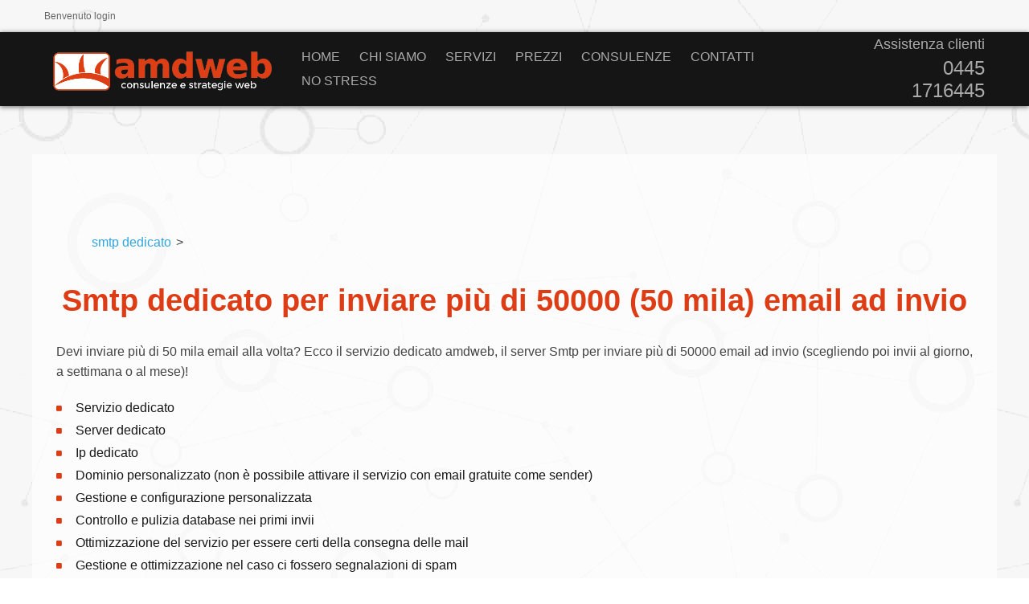

--- FILE ---
content_type: text/html; charset=utf-8
request_url: https://www.consulenzeestrategieweb.it/smtp-dedicato-50-mila-mail
body_size: 37689
content:

 
<!DOCTYPE html>
<html>
<head id="ctl00_Header"><link rel="apple-touch-icon" sizes="57x57" href="/favicon/apple-icon-57x57.png" /><link rel="apple-touch-icon" sizes="60x60" href="/favicon/apple-icon-60x60.png" /><link rel="apple-touch-icon" sizes="72x72" href="/favicon/apple-icon-72x72.png" /><link rel="apple-touch-icon" sizes="76x76" href="/favicon/apple-icon-76x76.png" /><link rel="apple-touch-icon" sizes="114x114" href="/favicon/apple-icon-114x114.png" /><link rel="apple-touch-icon" sizes="120x120" href="/favicon/apple-icon-120x120.png" /><link rel="apple-touch-icon" sizes="144x144" href="/favicon/apple-icon-144x144.png" /><link rel="apple-touch-icon" sizes="152x152" href="/favicon/apple-icon-152x152.png" /><link rel="apple-touch-icon" sizes="180x180" href="/favicon/apple-icon-180x180.png" /><link rel="icon" type="image/png" sizes="192x192" href="/favicon/android-icon-192x192.png" /><link rel="icon" type="image/png" sizes="32x32" href="/favicon/favicon-32x32.png" /><link rel="icon" type="image/png" sizes="96x96" href="/favicon/favicon-96x96.png" /><link rel="icon" type="image/png" sizes="16x16" href="/favicon/favicon-16x16.png" /><link rel="manifest" href="/manifest.json" /><meta name="msapplication-TileColor" content="#ffffff" /><meta name="msapplication-TileImage" content="/ms-icon-144x144.png" /><meta name="theme-color" content="#ffffff" /> <link rel="home" href="https://www.consulenzeestrategieweb.it/" /> <link rel="icon" href="favicon/favicon.png" type="image/vnd.microsoft.icon" /><meta name="viewport" content="width=device-width, initial-scale=1, maximum-scale=1, user-scalable=0" /><meta http-equiv="Content-Type" content="text/html; charset=utf-8" />   <meta name="author" content="amdweb - www.amdweb.it" /><meta name="generator" content="amdweb | www.amdweb.it | info@amdweb.it" /><meta name="robots" content="NOODP" /><meta name="googlebot" content="NOODP" /><meta http-equiv='content-language' content='it-it'><link rel="apple-touch-icon" sizes="57x57" href="/favicon/apple-icon-57x57.png"><link rel="apple-touch-icon" sizes="60x60" href="/favicon/apple-icon-60x60.png"><link rel="apple-touch-icon" sizes="72x72" href="/favicon/apple-icon-72x72.png"><link rel="apple-touch-icon" sizes="76x76" href="/favicon/apple-icon-76x76.png"><link rel="apple-touch-icon" sizes="114x114" href="/favicon/apple-icon-114x114.png"><link rel="apple-touch-icon" sizes="120x120" href="/favicon/apple-icon-120x120.png"><link rel="apple-touch-icon" sizes="144x144" href="/favicon/apple-icon-144x144.png"><link rel="apple-touch-icon" sizes="152x152" href="/favicon/apple-icon-152x152.png"><link rel="apple-touch-icon" sizes="180x180" href="/favicon/apple-icon-180x180.png"><link rel="icon" type="image/png" sizes="192x192"  href="/favicon/android-icon-192x192.png"><link rel="icon" type="image/png" sizes="32x32" href="/favicon/favicon-32x32.png"><link rel="icon" type="image/png" sizes="96x96" href="/favicon/favicon-96x96.png"><link rel="icon" type="image/png" sizes="16x16" href="/favicon/favicon-16x16.png"><link rel="manifest" href="/favicon/manifest.json"><meta name="msapplication-TileColor" content="#ffffff"><meta name="msapplication-TileImage" content="/favicon/ms-icon-144x144.png"><meta name="theme-color" content="#ffffff">
 
        <script src="https://code.jquery.com/jquery-1.11.3.min.js"></script>
    <script src="https://code.jquery.com/ui/1.11.2/jquery-ui.min.js"></script>
    <script async src="/js/checkcart.js"></script>
    <!--[if lt IE 9]><script async  src="/theme_ANT/Css/html5shiv.js"></script><![endif]-->
    <script async src="/theme_ANT/css/script.js"></script>
    <script async src="/theme_ANT/css/validation.js"></script>
    <script src="/js/wow.min.js"></script>
	   
    
    <meta name="description" content="Smtp per inviare più di 50000 email ad invio. Il servizio amdweb è dedicato e personalizzato perché prima di tutto si devono capire le esigenze dell'azienda e" />
    <meta name="keywords" content="Smtp per inviare più di 50000 email ad invio" />
    
    

    <script>

       
</script>
    <script type=application/ld+json>{
"@context": "http://schema.org",
"@type": "Article",
"mainEntityOfPage": {"@type": "WebPage","@id": "https://www.consulenzeestrategieweb.it/smtp-dedicato-50-mila-mail "},
"headline": "Smtp per inviare più di 50 mila email ad invio",
"image": {
"@type": "ImageObject",
"image": "https://www.consulenzeestrategieweb.it/Images/logo.png"},
"datePublished": "02/07/2021 21:58:20",
"dateModified":  "16/04/2025 10:59:15",
"author": {
"@type": "Person",
"name": "https://www.consulenzeestrategieweb.it"
},
"publisher": {
"@type": "Organization",
"name": "https://www.consulenzeestrategieweb.it",
"logo": {
"@type": "ImageObject",
"url": "/Images/logo.png"
}
},
"description": "Smtp per inviare più di 50000 email alla volta"
}
</script><title>
	Smtp per inviare più di 50000 email alla volta
</title></head>
<body class="">

    
    <header>
        <div id="topheader" class="theader">
            
<div id="nousercontrols" class="usercontrols">
	
    <div class="benvenuto top_nav_class">Benvenuto <a href="/Areariservata/login">login</a></div>
    <div class="esci"><a href="/store/yostcart" id="cart-total"></a></div>

</div>




        </div>
        <div id="topazienda" class="tazienda"></div>
    </header>
    <div id="top-nav-wrap">
        <div id="full-width">
            <div id="top-nav" class="topnav">
                <div id="logo" class="thilogo">
                    <img alt="Siti internet Design & Marketing solutions" src="/Images/amdweb.png" title="Siti internet Design & Marketing solutions" style="width: 300px; height: 67px;" /></div>
                <nav>
                    <input type="checkbox" id="menu-slide"/>
                    <label for="menu-slide"></label>
                    
<div  id="MENUC12" class="YOST-MENUC12 ext_menu1">
       
            <ul class="menu1">
        
<li class='' >
<a href='/' class='text--grey  ' >


   <span>   Home</span>  
</a>
 

</li>
        
<li class='' >
<a href='/consulenze-e-strategie-web' class='text--grey  ' >


   <span>   Chi siamo</span>  
</a>
 

</li>
        
<li class='' >
<a href='/servizi-web-per-aziende' class='text--grey  ' >


   <span>   Servizi</span>  
</a>
 

</li>
        
<li class='' >
<a href='/prezzi-servizi-web-per-aziende' class='text--grey  ' >


   <span>   Prezzi</span>  
</a>
 

</li>
        
<li class='' >
<a href='/consulenze-web-per-aziende' class='text--grey  ' >


   <span>   Consulenze</span>  
</a>
 

</li>
        
<li class='' >
<a href='/contatti_staff_Consulenze' class='text--grey  ' >


   <span>   Contatti</span>  
</a>
 

</li>
        
<li class='' >
<a href='/sito-aziendale-no-stress' class='text--grey  ' >


   <span>   No stress</span>  
</a>
 

</li>
        
            </ul>
        	
</div>
 
                </nav>
        		<div class="contact-info">
                    <input type="checkbox" id="contact"/>
                    <label for="contact"></label>
                    <div class="assistenza">Assistenza clienti  <span>0445 1716445</span></div>
                </div>    
            </div>
        </div>    
    </div>
    <div id="banner-wrap">
       <div id="banner" class="thisbanner">
	
    

</div>

    </div>
	 </div>

   	  

	
 
	      



    <div id="contentover" class="thiscont">
        <div id="content" class="thiscontet">
          
            <article>
                
<div class="thiswhereis">
    
            <a id="ctl00_WhereIsIt1_whereisiti_ctl00_ltlNome" href="/SMTP-dedicato">smtp dedicato</a>>
        
</div>

                
    <div id="maincontent" class="  ">
        
        
        <div id="Maintext" class="maintext">
            <h1 class="title-red">Smtp dedicato per inviare pi&ugrave; di 50000 (50 mila) email ad invio</h1>

<p>Devi inviare pi&ugrave; di 50 mila email alla volta? Ecco il servizio dedicato amdweb, il server&nbsp;Smtp per inviare pi&ugrave; di 50000 email ad invio (scegliendo poi invii al giorno, a settimana o al mese)!</p>

<ul class="ep-red">
	<li>Servizio dedicato</li>
	<li>Server dedicato</li>
	<li>Ip dedicato</li>
	<li>Dominio personalizzato (non &egrave; possibile attivare il servizio con email gratuite come sender)</li>
	<li>Gestione e configurazione personalizzata</li>
	<li>Controllo e pulizia database nei primi invii</li>
	<li>Ottimizzazione del servizio per essere certi della consegna delle mail</li>
	<li>Gestione e ottimizzazione nel caso ci fossero segnalazioni di spam</li>
</ul>

<p>Quando si parla di&nbsp;Smtp per inviare pi&ugrave; di 50000 email ad invio, per amdweb si parla di un servizio dedicato, esclusivo e ottimizzato per il cliente.</p>

<h3 class="img-centre"><img alt="Smtp dedicato per inviare più di 50000 email ad invio" src="/yost-technology/image250/smtp-dedicato-50-mila-mail.jpeg" style="width: 800px; height: 600px;" title="Smtp dedicato per inviare più di 50000 email ad invio" /></h3>

<div class="evidenziato1">
<p><strong>Devi inviare pi&ugrave; di 50 mila email alla volta?</strong> Ecco il servizio dedicato amdweb, il server&nbsp;Smtp per inviare pi&ugrave; di 50000 email ad invio!</p>
</div>

<ul class="ep-red">
	<li>smtp dedicato</li>
	<li>Autenticato</li>
	<li>Personalizzato</li>
</ul>

<p>Tutto su misura, nessuna condivisione con altri utenti quindi il mittente sar&agrave; solamente la tua azienda!</p>

<h2>Quanto costa il servizio&nbsp;Smtp per inviare pi&ugrave; di 50000 email ad invio?</h2>

<p>Il prezzo &egrave; personalizzato perch&eacute; tutto &egrave; su misura e le varie configurazioni variano in base alle singole esigenze del cliente.&nbsp;</p>

<p>I nostri servizi&nbsp;<strong>Smtp per inviare 50000 email al giorno</strong> partono da 6990 euro all&#39;anno per il server, il setting del server, dominio personalizzato e configurazione IP dedicati poi in base alla gestione del db si valutano le opzioni di assistenza e pulizia db.</p>

<p>Puoi scegliere la tua ricarica al giorno, a settimana o al mese. Se invece puoi diluire l&#39;invio, puoi scegliere ricariche pi&ugrave; piccole e inserire dei filtri per gestire l&#39;invio in base ai crediti.</p>

<p><strong>Il nostro servizio prevede un <u>invio giornaliero di 50 mila email</u>.</strong></p>

<p>Non lavoriamo con iscritti al db, ma con numero di crediti che possono essere giornalieri, settimanali o mensili.</p>

<p>Non importa quanti nominativi hai, i nostri costi sono sono commisurati a quante email vuoi mandare.</p>

<p>I costi annuali di assistenza sono da concordare in base ai servizi.</p>

<p>I costi sono distinti in</p>

<ul class="ep-red">
	<li>Costi tecnici (quindi costi per server, dominio e IP)</li>
	<li>Costi di settaggio iniziali, una tantum</li>
	<li>Costi per l&#39;assistenza, che deve essere analizzata in base al servizio</li>
</ul>

<p>C&#39;&egrave; la possibilit&agrave; di gestire con il servizio anche il software per inviare le mail. Il servizio &egrave; adatto alle aziende che devono fare un mail marketing massivo e necessitano di un servizio su misura. Non ci sono limiti di invio in quanto il servizio &egrave; completamente pensato per il singolo cliente.</p>

<p>Non &egrave; un servizio che fa di tutto perch&eacute; &egrave;&nbsp;un servizio ottimizzato per inviare mail <strong>e consegnarle</strong>!</p>

<p>&nbsp;</p>

<div><div class="titolo-big"><p>lanewsletter.net + Protocollo SMTP Axiom Send: professionalit&agrave; e risultati fin dal primo invio</p>
</div>

<p>Non importa la dimensione del tuo database: anche partendo con pochi contatti puoi ottenere un servizio di livello professionale. <strong>Axiom Send</strong> non &egrave; solo un server SMTP: &egrave; un <strong>servizio completo</strong> che protegge la tua reputazione, garantisce la consegna delle email e ti accompagna passo passo nella tua strategia di email marketing.</p>

<p>Puoi avere il servizio completo (<strong>LaNewsletter.net</strong> + servizio SMTP dedicato) oppure solo il servizio SMTP (previa consulenza iniziale per definire chiaramente il tuo protocollo di invio).</p>

<ul class="ep-red">
	<li><strong>Tolleranza zero allo spam:</strong> ogni invio &egrave; monitorato per proteggere la tua reputazione mittente</li>
	<li><strong>Report dettagliati:</strong> conosci subito quali email sono arrivate, quali sono dubbie e da escludere</li>
	<li><strong>Invio controllato:</strong> velocit&agrave; progressiva e IP warming per evitare blocchi</li>
	<li><strong>Consulenza operativa:</strong> il nostro staff ti guida nell&rsquo;ottimizzazione di database, segmentazioni e campagne</li>
</ul>

<h3>Tipologia di servizio</h3>

<table style="width:100%; border-collapse: collapse; margin-bottom: 20px;">
	<tbody>
		<tr style="background-color:#f5f5f5;">
			<th style="padding:10px; text-align:left; border: 1px solid #ddd;">Livello</th>
			<th style="padding:10px; text-align:left; border: 1px solid #ddd;">Descrizione</th>
			<th style="padding:10px; text-align:left; border: 1px solid #ddd;">Ideale per</th>
			<th style="padding:10px; text-align:left; border: 1px solid #ddd;">Investimento</th>
		</tr>
		<tr>
			<td style="padding:10px; border: 1px solid #ddd;"><strong>Base</strong></td>
			<td style="padding:10px; border: 1px solid #ddd;">Accesso a <strong>LaNewsletter.net</strong>, invii con SMTP condiviso, 2 filtri di invio, report completi, supporto operativo personalizzato.</td>
			<td style="padding:10px; border: 1px solid #ddd;">Clienti con DB da verificare, invii senza risultati, assenza di report dettagliati o problemi di consegna.</td>
			<td style="padding:10px; border: 1px solid #ddd;"><strong>Proporzionale agli obiettivi</strong></td>
		</tr>
	</tbody>
</table>

<p style="margin-top:15px;"><em>Tutti gli upgrade (liste multiple, tag, segmentazioni, IP dedicati o VPS dedicata) vengono valutati solo se realmente necessari, senza costi nascosti.</em></p>

<div class="yost-container">
<div class="yost-column yost-newsletter">
<div class="title-red"><span style="font-size:26px;">Piattaforma <strong>LaNewsletter.net</strong></span></div>
<img alt="Piattaforma e servizio SMTP LaNewsletter.net" src="https://amdweb.it/yost-technology/image6370/servizio-lanewsletter" style="height: 132px; width: 150px;" title="Servizio LaNewsletter.net e Metodo Operativo" />
<div class="ycol1">
<div class="col">
<ul class="ep-red">
	<li>Gestione intelligente del database: solo contatti verificati</li>
	<li>Filtri e segmentazioni personalizzate</li>
	<li>Report precisi di consegna e apertura</li>
</ul>
</div>
</div>
</div>

<div class="yost-column yost-smtp">
<div class="title-ax"><span style="font-size:26px;">Motore SMTP dedicato: <strong>Axiom Send</strong></span></div>
<img alt="Protocollo SMTP Axiom Send" src="https://www.axiomsend.it/yost-technology/image7/protocollo-smtp-axiomsend.png" style="height: 150px; width: 150px;" title="Protocollo SMTP Axiom Send" />
<div class="ycol1">
<div class="col">
<ul class="ep-ax">
	<li>IP dedicato o condiviso, sempre configurato su misura</li>
	<li>Controllo costante dei DB: rimbalzi, spam e disiscrizioni</li>
	<li>Applicazione del Protocollo per massima deliverability</li>
</ul>
</div>
</div>
</div>
</div>

<h3>Il servizio protegge, il motore garantisce la consegna.</h3>

<p>Puoi partire con pochi contatti e crescere con sicurezza: <strong>Axiom Send</strong> e <strong>LaNewsletter.net</strong> offrono un metodo collaudato che monitora ogni invio e garantisce risultati concreti.</p>

<p>Ogni progetto parte da una <strong>consulenza gratuita</strong> per valutare database, esigenze e obiettivi. Puoi iniziare con poco, crescere con fiducia e avere sempre un servizio su misura.</p>

<p>Vuoi fare il passo successivo? <strong>Contatta il nostro staff</strong> e scopri come applicare il Metodo Axiom Send al tuo progetto.</p>
</div>
        </div>
        
        


        <div id="autore"></div>
        

        

        
        <div class="data_aggi">
            <div class="data_agg"></div>
        </div>
        <div class="data_aggi">
            <div class="data_agg">Ultimo Aggiornamento: 16/04/2025 10:59:15</div>
        </div>
        
    </div>

            </article>
			    <div id="social" class="thissocial">
                <span>Condividi nelle tue pagine Social</span>
               <ul>
                    <li><a target="_blank" title="facebook" href="https://www.facebook.com/sharer.php?u=www.consulenzeestrategieweb.it/smtp-dedicato-50-mila-mail"><i class="fa fa-facebook fa-2x"></i></a></li>
                    <li><a target="_blank" title="Linkedin" href="https://linkedin.com/shareArticle?mini=true&amp;url=http://www.consulenzeestrategieweb.it/smtp-dedicato-50-mila-mail&amp;title=/smtp-dedicato-50-mila-mail&amp;ro=false&amp;summary=www.consulenzeestrategieweb.it/smtp-dedicato-50-mila-mail&amp;source=www.consulenzeestrategieweb.it/smtp-dedicato-50-mila-mail&amp;ro=false"><i class="fa fa-linkedin fa-2x"></i></a></li>
                    <li><a target="_blank" title="Twitter" href="https://twitter.com/share?url=www.consulenzeestrategieweb.it/smtp-dedicato-50-mila-mail&amp;text=www.consulenzeestrategieweb.it/smtp-dedicato-50-mila-mail"><i class="fa fa-twitter fa-2x"></i></a></li>
                     </ul>
				 
            </div>   <p><!-- Form contatti--></p>

<div class="img-centre">Contattaci per una consulenza personalizzata
<p><a class="btn btn-primary" href="https://www.consulenzeestrategieweb.it/contatti_staff_Consulenze" style="padding: 15px 30px; text-decoration: none; font-size: 1.5em; border-radius: 5px; display: inline-block; font-weight: bold; margin-bottom: 15px;" title="Compila il modulo di contatto">COMPILA IL MODULO DI CONTATTO</a></p>

<div style="border-top: 1px solid #ddd; padding-top: 15px;">
<p><strong>altri modi per contattarci:</strong></p>
<a href="tel:+3904451716445" style="color: #DC143C; font-size: 1.8em; text-decoration: none; font-weight: bold; margin-right: 20px;">📞 0445 1716445</a> oppure&nbsp;&nbsp; <a href="mailto:commerciale@amdweb.it?subject=Richiesta%20informazioni%20da%20consulenzeestrategieweb.it&amp;body=Azienda%0A%0AReferente%0A%0ACell%0A%0AOrario%20di%20contatto%20preferito%0A%0AAltre%20Info%20utili%20per%20il%20contatto%0A" style="color: #DC143C; font-size: 1.2em; text-decoration: underline; font-weight: bold;">Scrivici una Email</a></div>

<p style="margin-top: 15px; font-size: 0.9em;">(Nessuna chat con l&#39;estero. Risponde un referente italiano)</p>

</div>

<p><!-- fine form contatti--></p>

            

<aside>
    <div class="aside">
        <div class="asidelist1">
            
                    <ul class="listpage">
                
                    <li >
                        

                       
                        <a href='/SMTP-dedicato'>
                            SMTP dedicato

                        </a>
                        
                    </li>
                
                    <li >
                        

                       
                        <a href='/quanto-costa-il-servizio-smtp-dedicato'>
                            Quanto costa il servizio smtp dedicato?

                        </a>
                        
                    </li>
                
                    <li >
                        

                       
                        <a href='/consulenze-e-strategie-smtp-dedicato'>
                            Consulenze e strategie smtp dedicato

                        </a>
                        
                    </li>
                
                    <li >
                        

                       
                        <a href='/smtp-20000-crediti-al-giorno'>
                            smtp dedicato 20 mila crediti al giorno

                        </a>
                        
                    </li>
                
                    <li >
                        

                       
                        <a href='/smtp-10000-crediti-al-giorno'>
                            smtp dedicato 10 mila crediti al giorno

                        </a>
                        
                    </li>
                
                    <li >
                        

                       
                        <a href='/smtp-5000-crediti-al-giorno'>
                            smtp dedicato 5 mila crediti al giorno

                        </a>
                        
                    </li>
                
                    <li >
                        

                       
                        <a href='/smtp-1000-crediti-al-giorno'>
                            SMTP dedicato 1000 crediti al giorno

                        </a>
                        
                    </li>
                
                    <li >
                        

                       
                        <a href='/smtp-15000-crediti-al-giorno'>
                            smtp dedicato 15 mila crediti al giorno

                        </a>
                        
                    </li>
                
                    <li >
                        

                       
                        <a href='/smtp-dedicato-per-invii-al-giorno'>
                            SMTP dedicato per invii al giorno

                        </a>
                        
                    </li>
                
                    <li >
                        

                       
                        <a href='/smtp-dedicato-per-invii-a-settimana'>
                            SMTP dedicato per invii settimanali

                        </a>
                        
                    </li>
                
                    <li >
                        

                       
                        <a href='/smtp-dedicato-per-invii-al-mese'>
                            SMTP dedicato per invii al mese

                        </a>
                        
                    </li>
                
                    <li >
                        

                       
                        <a href='/smtp-dedicato-3000-email-al-giorno'>
                            Smtp dedicato 3000 email al giorno

                        </a>
                        
                    </li>
                
                    <li >
                        

                       
                        <a href='/no-spam-con-smtp-dedicato'>
                            Perché è importante non inviare spam con il servizio smtp dedicato?

                        </a>
                        
                    </li>
                
                    <li >
                        

                       
                        <a href='/smtp-come-scegliere'>
                            SMTP come scegliere?

                        </a>
                        
                    </li>
                
                    </ul>
                
        </div>
    </div>
</aside>



               <p><!-- inizio 4 colonne --></p>

<div class="yost-slogan-page">
<div class="yost-slogan-page-text">Scopri quanto &egrave; facile lavorare con <b>yost.technology, </b>il nostro servizio tecnico per fare siti.</div>

<div class="quattrocol">
<div class="ycol1">
<div class="col">
<div class="bg-yost-col-slogan">
<div class="titolo-yost-slogan">1</div>
<br />
Scelta del servizio<br />
vetrina, e-commerce, blog<br />
&nbsp;</div>
</div>
</div>

<div class="ycol1">
<div class="col">
<div class="bg-yost-col-slogan">
<div class="titolo-yost-slogan2">2</div>
<br />
Scelta delle funzionalit&agrave;<br />
o sviluppo personalizzato<br />
&nbsp;</div>
</div>
</div>

<div class="ycol1">
<div class="col">
<div class="bg-yost-col-slogan">
<div class="titolo-yost-slogan3">3</div>
<br />
Operativit&agrave;, strategie,<br />
grafica e contenuti<br />
&nbsp;</div>
</div>
</div>

<div class="ycol1">
<div class="col">
<div class="bg-yost-col-slogan">
<div class="titolo-yost-slogan4">4</div>
<br />
Assistenza tecnica<br />
sempre nel servizio<br />
&nbsp;</div>
</div>
</div>
</div>

<div class="yost-slogan-page-text">Siamo gli ideatori, sviluppatori e gestori del servizo. Non siamo rivenditori.</div>
</div>

<p><!-- fine 4 colonne --></p>
<div class="yost-slogan-centre"><div class="titolo-big">I nostri servizi</div> 
<ul>
				<hr>
				<li><b>yost.technology</b> è la nostra  piattaforma tecnica, il<b> servizio</b> che proponiamo per fare siti aziendali, blog o siti e-commerce (Non è una piattaforma Open source)</li><li><b>lanewsletter.net </b>il servizio per creare newsletter con <b>smtp dedicato</b> (protocollo di rigore <a href="https://www.axiomsend.it/" target="_blank" title="Scopri il nostro protocollo smtp Axiomsend">Axiom send</a>)</li>
				<li><b>Strategie e affiancamento su misura</b></li><hr>
			
				<li>Servizio hosting solo per chi usa la nostra piattaforma e <b>servizio mail server</b> anche per clienti esterni alla piattaforma </li></ul>
</div>
	  
        </div>
    </div>

	    

	 


    <div class="wrapper">       
        
<div  id="MENUC2" class="YOST-MENUC2 ext_menu2">
       
            <ul class="menu2">
        
<li class='' >
<a href='/consulenze-e-strategie-piani-marketing' class='text--grey  ' >


   <span>   Marketing</span>  
</a>
 

</li>
        
<li class='' >
<a href='/consulenze-e-strategie-stesura-testi' class='text--grey  ' >


   <span>   Testi</span>  
</a>
 

</li>
        
<li class='' >
<a href='/strategie-per-il-web' class='text--grey  ' >


   <span>   Strategie</span>  
</a>
 

</li>
        
<li class='' >
<a href='/consulenze-strategie-seo' class='text--grey  ' >


   <span>   Seo</span>  
</a>
 

</li>
        
<li class='' >
<a href='/cosa-sapere-prima-di-fare-un-sito' class='text--grey  ' >


   <span>   Cose da sapere</span>  
</a>
 

</li>
        
<li class='' >
<a href='/consulenze-e-strategie-newsletter' class='text--grey  ' >


   <span>   Email marketing</span>  
</a>
 

</li>
        
<li class='' >
<a href='/consulenze-e-strategie-web-marketing' class='text--grey  ' >


   <span>   Web Marketing</span>  
</a>
 

</li>
        
<li class='' >
<a href='/consulenze-e-strategie-di-comunicazione-nel-web' class='text--grey  ' >


   <span>   Comunicazione</span>  
</a>
 

</li>
        
<li class='' >
<a href='/considerazioni-utili-per-fare-un-sito' class='text--grey  ' >


   <span>   Considerazioni</span>  
</a>
 

</li>
        
            </ul>
        	
</div>
 
    </div>
    <div class="yost-slogan">

      Consulenze e strategie web<span>
        Siti vetrina, Blog, Siti e-commerce</span><pan>   Mail marketing, Presenza Social, Strategie SEO</span></div>
  
    

    
	 

    

<div class="YOSTeventi">
    
</div>





 
    <div id="inevidenza-wrap" class=" wow slideInUp" data-wow-duration="2s">

        
<div id="inevidenza" class="nextpage">
    <h2>In evidenza</h2>
    
            <div class="list-inevidenza container">
        
            <div class="col-xs-9 col-sm-4">
                <div class="YOSTcol  col ">

                    <div class='article-box '></div>
                    <div class="image-list">
                        
                    </div>
                    <div class="title-list">
                        <a class="titleev" href='/perche-consulenze-e-strategie-web-di-Matteo-Duso'>
                            Perché scegliere i nostri servizi?</a>
                    </div>
                    <div class="text-page">Prima di diventare web agency, siamo stati clienti e questa esperienza ci permette di ...  </div>

                    
                    <a class="titleev2" href='perche-consulenze-e-strategie-web-di-Matteo-Duso'>leggi..</a>
                </div>
            </div>

        
            <div class="col-xs-9 col-sm-4">
                <div class="YOSTcol  col ">

                    <div class='article-box '></div>
                    <div class="image-list">
                        
                    </div>
                    <div class="title-list">
                        <a class="titleev" href='/vantaggi-email-marketing'>
                            Vantaggi dell'email marketing</a>
                    </div>
                    <div class="text-page">  </div>

                    
                    <a class="titleev2" href='vantaggi-email-marketing'>leggi..</a>
                </div>
            </div>

        
            <div class="col-xs-9 col-sm-4">
                <div class="YOSTcol  col ">

                    <div class='article-box '></div>
                    <div class="image-list">
                        
                    </div>
                    <div class="title-list">
                        <a class="titleev" href='/il-vantaggio-servizio-tecnico-per-fare-siti'>
                            Il vantaggio del (nostro) servizio tecnico per fare siti</a>
                    </div>
                    <div class="text-page">Perché, prima di tutto, il servizio?  </div>

                    
                    <a class="titleev2" href='il-vantaggio-servizio-tecnico-per-fare-siti'>leggi..</a>
                </div>
            </div>

        
            <div class="col-xs-9 col-sm-4">
                <div class="YOSTcol  col ">

                    <div class='article-box '></div>
                    <div class="image-list">
                        
                    </div>
                    <div class="title-list">
                        <a class="titleev" href='/sito-ecommerce-a-progetto'>
                            Sito e-commerce a progetto</a>
                    </div>
                    <div class="text-page">Un team di professionisti, a progetto, sul tuo e-commerce. Scopri tutti i vantaggi del servizio  </div>

                    
                    <a class="titleev2" href='sito-ecommerce-a-progetto'>leggi..</a>
                </div>
            </div>

        
            </div>
        
</div>

    </div>
  

    </div>

    

	 
	 <div class="wrapper">       
        
<div  id="MENUC3" class="YOST-MENUC3 ext_menu3">
       
            <ul class="menu3">
        
<li class='' >
<a href='/sito-vetrina-aziendale' class='text--grey  ' >


   <span>   Siti vetrina</span>  
</a>
 

</li>
        
<li class='' >
<a href='/consulenze-e-strategie-realizzazione-sito-e-commerce' class='text--grey  ' >


   <span>   Siti E-commerce</span>  
</a>
 

</li>
        
<li class='10' >
<a href='/posta-elettronica-per-aziende' class='text--grey  ' >


   <span>   Posta elettronica</span>  
</a>
 

</li>
        
<li class='' >
<a href='/SMTP-dedicato' class='text--grey   active' >


   <span>   smtp dedicato</span>  
</a>
 

</li>
        
            </ul>
        	
</div>
 
    





  
    <div id="footerone" class="footer-one  wow slideInUp" data-wow-duration="2s">
        <div id="footazienda" class="thisazie ">
            <div class="container">
                <div class="row">
                    

                    

                    

                </div>
            </div>
        </div>
    </div>

	<p><!-- inizio lnl --></p>

	<div class="newslett" id="lanewsletter">
	<script type="text/javascript">
		$(document).ready(function () {
			$("#btnSubmit").click(
				function () {
					$("#lnlmsg").html("attendere...");
					var txtprivacy = "False";
					if ($("#txtprivacy").is(':checked')) { txtprivacy = "True"; }
					console.log(txtprivacy);
					var url = "https://lanewsletter.net/webservice/registrazione.aspx";
					$.ajax({
						url: url,
						data: { "txtmail": $('#lnlmail').val(), "codicecliente": $('#lnlid').val(), "txtUtentemail": $('#txtUtentemail').val(), "txtprivacy": txtprivacy },
						type: 'POST',
						dataType: 'jsonp',
						jsonpCallback: 'apiStatus',
						success: function (response) {
							$("#lnlmsg").html("attendere...");
							console.log(response.status);
							if (response.status == "True") {
								$("#lnlForm").fadeOut();
								$("#lnlmsg").html("Verifica la tua iscrizione<br><b>Ci siamo quasi!</b><br>Ti abbiamo mandato una mail, clicca il link Conferma. <br>Se non vedi il nostro messaggio, controlla la cartella SPAM");
							} else {
								$("#lnlmsg").html(response.message);
								$("#lanewsletter").effect("highlight", { color: 'red' }, 2000);
							}
						},
						error: function (xhr, status, error) {
							$("#lnlmsg").html("errori nel salvataggio..").fadeIn();
							("#lanewsletter").effect("highlight", { color: 'red' }, 2000);
						}
					});
					return false;
				}
			);
		});
	</script>
	
	<form id="lnlForm">
		<div class="allLNL">Iscriviti alla nostra newsletter 
			<div class="txtnre">
				<input type="text" id="txtUtentemail" name="txtUtentemail" placeholder="Inserisci il tuo nome" />
			</div>
			<div class="txtnre">
				<input type="text" id="lnlmail" name="lnlmail" placeholder="Inserisci la tua email*" required />
				<input type="hidden" id="lnlid" name="lnlid" value="amdweb.it" />
			</div>
		</div>
		<div class="cbtnSubmit">
			
			<div class="privacy-lnl">
				Ho letto le condizioni sulla <a href="https://www.amdweb.it/privacy-policy" target="_blank">Privacy </a> accetto di ricevere newsletter tramite email<input type="checkbox" id="txtprivacy" />
			</div>
			<button type="button" id="btnSubmit">Clicca qui per iscriverti </button><div class="privacy-lnl">(riceverai una mail di conferma con un link da cliccare, se la mail non arriva, controlla nello spam)
		</div>
		</div>
	</form>
	<div id="lnlmsg"></div>
    </div>
	<p><!-- fine lnl --></p>
	
    ﻿<footer>
<div class="img-centre">
<p>Consulenze e Strategie Web di Matteo Duso</p>
</div>



<p><!-- inizio 4 colonne --></p>

<div class="quattrocol">
<div class="ycol1">
<div class="col">
<p>Servizio Clienti</p>

<ul>
	<li>Tel <a href="tel:+39 04451716445">+39 04451716445</a></li>
	<li>Pec matteoduso @ pec.it</li>
	<li>Mail: commerciale @</li>
</ul>
</div>
</div>

<div class="ycol1">
<div class="col">
<p>Via Firenze, 28 - 36016 Thiene | VI<br />
P.I. 04237640240<br />
REA 389781<br />
CF: DSUMTT74D20E864Z</p>
</div>
</div>

<div class="ycol1">
<div class="col">
<p>Area Clienti</p>

<ul>
	<li><a href="https://www.consulenzeestrategieweb.it/Areariservata/login" title="Area riserva Consulenze e strategie web">Area riservata</a></li>
	<li><a href="https://www.consulenzeestrategieweb.it/store" title="Attivazione rinnovo servizi Consulenze e strategie web">Attivazione rinnovo servizi</a></li>
</ul>
</div>
</div>

<div class="ycol1">
<div class="col">
<p>Link utili</p>

<ul>
	<li><a href="https://www.consulenzeestrategieweb.it/accordo-fornitura-servizi-settembre-2024" title="Link al nostro accordo commerciale">Accordo commerciale</a></li>
	<li><a href="https://www.consulenzeestrategieweb.it/policy-antispam" title="Policy antispam servizi newsletter">Policy antispam servizio lanewsletter</a></li>
	<li><a href="https://www.consulenzeestrategieweb.it/assistenza-tecnica-sempre-compresa-nel-prezzo" title="Assistenza tecnica sempre nel prezzo">Assistenza tecnica </a></li>
</ul>
</div>
</div>
</div>

<p><!-- fine 4 colonne --></p>

<div class="getcookies">
<p>Questo sito non ti chiede di esprimere il consenso dei cookie perch&eacute; usiamo solo cookie tecnici</p>

<p><a href="https://www.consulenzeestrategieweb.it/cookie-policy" title="Cookie Policy">Cookie Policy</a>&nbsp; |&nbsp; <a href="https://www.consulenzeestrategieweb.it/privacy-policy" title="Policy Privacy">Privacy Policy</a></p>
</div>
</footer>

<!-- YOST.technology -->
<!-- YOST.technology -->
<div class="clear"></div>
<div class="yost technology">
<a title="yost.technology il servizio tecnico per fare un sito aziendale"   target="_blank" href="https://yost.technology/servizi-tecnici-per-realizzare-un-sito-aziendale">
<img  alt="yost.technology | 04451716445" style="width: 93px; height: 35px;" title="yost.technology il servizio tecnico per fare un sito aziendale" src="https://yost.technology/images/yost-technology-brand.png">
</a>
</div>
<style>
.yost.technology {

   text-align: right;
}
.clear
{clear:both;}
</style>


    <script>	wow = new WOW({ animateClass: 'animated', offset: 100, callback: function (box) { console.log("WOW: animating <" + box.tagName.toLowerCase() + ">") } }); wow.init();</script>
    <style>
        .wow {
            visibility: hidden;
        }
    </style>

    <link rel="stylesheet" type="text/css" href="/theme_ANT/Css/general.css" />
         <link rel="stylesheet" type="text/css" href="https://yost.technology/css/yostcss.css" />
    <link href="/font-awesome/css/font-awesome.min.css" rel="stylesheet" />
    <link rel="stylesheet" href="/theme_ANT/css/animate.css" />
<!-- inizio yost tkr -->       
   <!-- 
	-->

</body>
</html>
